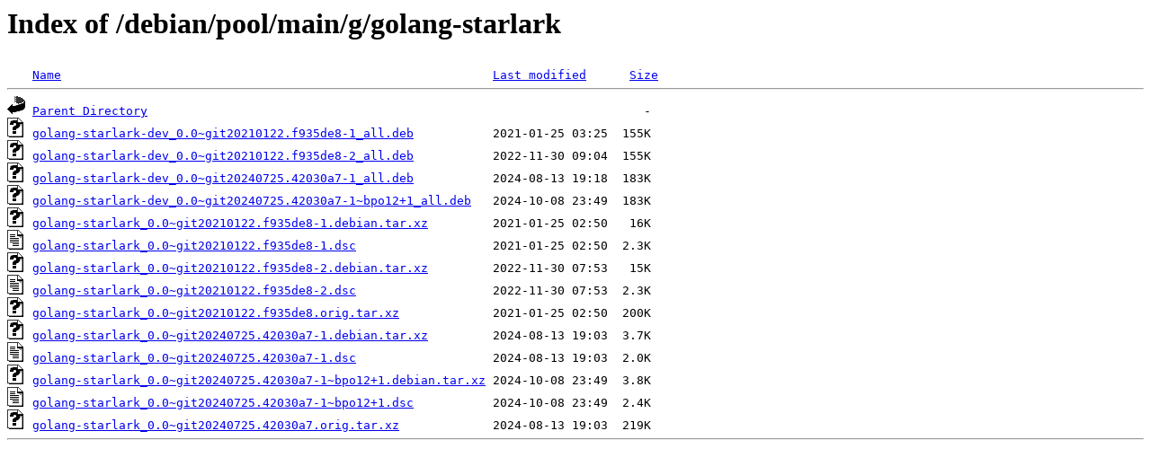

--- FILE ---
content_type: text/html;charset=ISO-8859-1
request_url: http://ftp.jp.debian.org/debian/pool/main/g/golang-starlark/
body_size: 3393
content:
<!DOCTYPE HTML PUBLIC "-//W3C//DTD HTML 3.2 Final//EN">
<html>
 <head>
  <title>Index of /debian/pool/main/g/golang-starlark</title>
 </head>
 <body>
<h1>Index of /debian/pool/main/g/golang-starlark</h1>
<pre><img src="/icons/blank.gif" alt="Icon "> <a href="?C=N;O=D">Name</a>                                                            <a href="?C=M;O=A">Last modified</a>      <a href="?C=S;O=A">Size</a>  <hr><img src="/icons/back.gif" alt="[PARENTDIR]"> <a href="/debian/pool/main/g/">Parent Directory</a>                                                                     -   
<img src="/icons/unknown.gif" alt="[   ]"> <a href="golang-starlark-dev_0.0~git20210122.f935de8-1_all.deb">golang-starlark-dev_0.0~git20210122.f935de8-1_all.deb</a>           2021-01-25 03:25  155K  
<img src="/icons/unknown.gif" alt="[   ]"> <a href="golang-starlark-dev_0.0~git20210122.f935de8-2_all.deb">golang-starlark-dev_0.0~git20210122.f935de8-2_all.deb</a>           2022-11-30 09:04  155K  
<img src="/icons/unknown.gif" alt="[   ]"> <a href="golang-starlark-dev_0.0~git20240725.42030a7-1_all.deb">golang-starlark-dev_0.0~git20240725.42030a7-1_all.deb</a>           2024-08-13 19:18  183K  
<img src="/icons/unknown.gif" alt="[   ]"> <a href="golang-starlark-dev_0.0~git20240725.42030a7-1~bpo12+1_all.deb">golang-starlark-dev_0.0~git20240725.42030a7-1~bpo12+1_all.deb</a>   2024-10-08 23:49  183K  
<img src="/icons/unknown.gif" alt="[   ]"> <a href="golang-starlark_0.0~git20210122.f935de8-1.debian.tar.xz">golang-starlark_0.0~git20210122.f935de8-1.debian.tar.xz</a>         2021-01-25 02:50   16K  
<img src="/icons/text.gif" alt="[TXT]"> <a href="golang-starlark_0.0~git20210122.f935de8-1.dsc">golang-starlark_0.0~git20210122.f935de8-1.dsc</a>                   2021-01-25 02:50  2.3K  
<img src="/icons/unknown.gif" alt="[   ]"> <a href="golang-starlark_0.0~git20210122.f935de8-2.debian.tar.xz">golang-starlark_0.0~git20210122.f935de8-2.debian.tar.xz</a>         2022-11-30 07:53   15K  
<img src="/icons/text.gif" alt="[TXT]"> <a href="golang-starlark_0.0~git20210122.f935de8-2.dsc">golang-starlark_0.0~git20210122.f935de8-2.dsc</a>                   2022-11-30 07:53  2.3K  
<img src="/icons/unknown.gif" alt="[   ]"> <a href="golang-starlark_0.0~git20210122.f935de8.orig.tar.xz">golang-starlark_0.0~git20210122.f935de8.orig.tar.xz</a>             2021-01-25 02:50  200K  
<img src="/icons/unknown.gif" alt="[   ]"> <a href="golang-starlark_0.0~git20240725.42030a7-1.debian.tar.xz">golang-starlark_0.0~git20240725.42030a7-1.debian.tar.xz</a>         2024-08-13 19:03  3.7K  
<img src="/icons/text.gif" alt="[TXT]"> <a href="golang-starlark_0.0~git20240725.42030a7-1.dsc">golang-starlark_0.0~git20240725.42030a7-1.dsc</a>                   2024-08-13 19:03  2.0K  
<img src="/icons/unknown.gif" alt="[   ]"> <a href="golang-starlark_0.0~git20240725.42030a7-1~bpo12+1.debian.tar.xz">golang-starlark_0.0~git20240725.42030a7-1~bpo12+1.debian.tar.xz</a> 2024-10-08 23:49  3.8K  
<img src="/icons/text.gif" alt="[TXT]"> <a href="golang-starlark_0.0~git20240725.42030a7-1~bpo12+1.dsc">golang-starlark_0.0~git20240725.42030a7-1~bpo12+1.dsc</a>           2024-10-08 23:49  2.4K  
<img src="/icons/unknown.gif" alt="[   ]"> <a href="golang-starlark_0.0~git20240725.42030a7.orig.tar.xz">golang-starlark_0.0~git20240725.42030a7.orig.tar.xz</a>             2024-08-13 19:03  219K  
<hr></pre>
</body></html>
